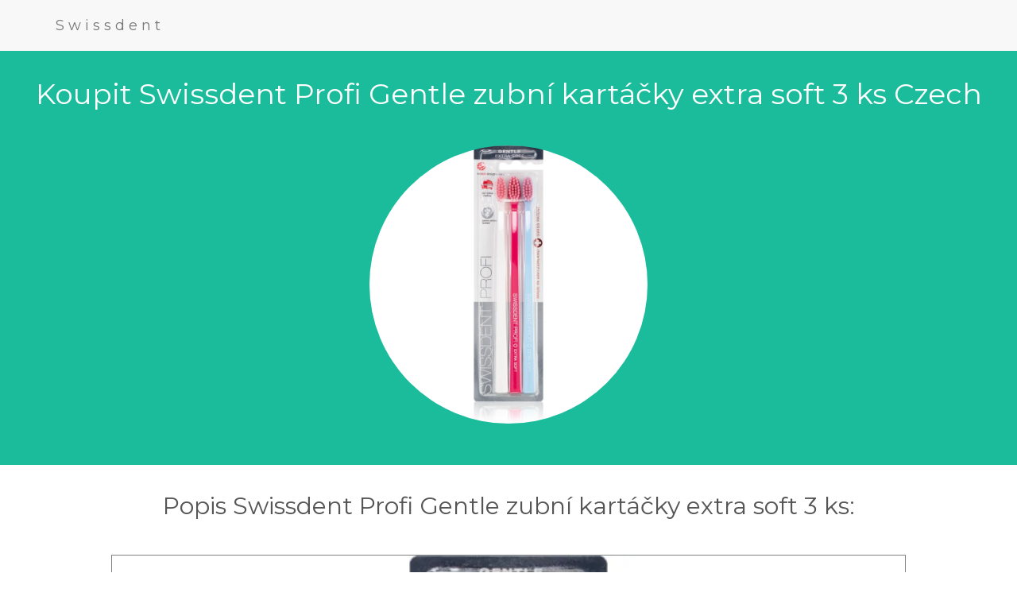

--- FILE ---
content_type: text/html; charset=utf-8
request_url: https://czparfemy.onrender.com/swissdent-profi-gentle-zubni-kartacky-extra-soft-3-ks.html
body_size: 1556
content:
<!DOCTYPE html>
<html lang="cs-CZ">
<head>
  <title>Koupit Swissdent Profi Gentle zubní kartáčky extra soft 3 ks Czech</title>
  <meta name="description" content="Koupit Swissdent Profi Gentle zubní kartáčky extra soft 3 ks Czech"/>
  <meta name="country" content="Czech"/>
  <meta name="language" content="cs-CZ"/>
  <meta charset="utf-8">
  <meta name="viewport" content="width=device-width, initial-scale=1">
  <link rel="stylesheet" href="https://maxcdn.bootstrapcdn.com/bootstrap/3.4.1/css/bootstrap.min.css">
  <link href="https://fonts.googleapis.com/css?family=Montserrat" rel="stylesheet">
  <script src="https://ajax.googleapis.com/ajax/libs/jquery/3.5.1/jquery.min.js"></script>
  <script src="https://maxcdn.bootstrapcdn.com/bootstrap/3.4.1/js/bootstrap.min.js"></script>
  <style>
  body{font:20px Montserrat,sans-serif;line-height:1.8;color:#f5f6f7}
  p{font-size:16px}.margin{margin-bottom:45px}
  .bg-1{background-color:#1ABC9C;color:#fff}
  .bg-2{background-color:#FFFFFF;color:#555}
  .bg-3{background-color:#fff;color:#555}
  .bg-4{background-color:#2f2f2f;color:#fff}
  .container-fluid{padding-top:15px;padding-bottom:7px}
  .navbar{padding-top:7px;padding-bottom:7px;border:0;border-radius:0;margin-bottom:0;font-size:12px;letter-spacing:5px}
  .navbar-nav li a:hover{color:#1abc9c!important}
  </style>
<script type='application/ld+json'> 
{
  "@context": "http://www.schema.org",
  "@type": "product",
  "brand": "Swissdent",
  "name": "Swissdent Profi Gentle zubní kartáčky extra soft 3 ks",
  "image": "https://i.notino.com/google/swissdent/7640126195544_01-o__17.jpg",
  "description": "Koupit Swissdent Profi Gentle zubní kartáčky extra soft 3 ks Czech",
  "aggregateRating": {
    "@type": "aggregateRating",
    "ratingValue": "4.9",
    "reviewCount": "400"
  }
}
 </script>
</head>
<body>

<!-- Navbar -->
<nav class="navbar navbar-default">
  <div class="container">
    <div class="navbar-header">
      <a class="navbar-brand" href="/index.html">Swissdent</a>
    </div>
  </div>
</nav>

<!-- First Container -->
<div class="container-fluid bg-1 text-center">
  <h1 class="margin">Koupit Swissdent Profi Gentle zubní kartáčky extra soft 3 ks Czech</h1>
  <a href="https://www.dpbolvw.net/click-7677384-13477115?url=https%3A%2F%2Fwww.notino.cz%2Fswissdent%2Fgentle-trio-zubni-kartacek%2Fp-419004%2F" target="_blank" rel="nofollow"><img src="https://i.notino.com/google/swissdent/7640126195544_01-o__17.jpg" class="img-responsive img-circle margin" style="display:inline" alt="Swissdent Profi Gentle zubní kartáčky extra soft 3 ks" width="350" height="350"></a>
</div>

<!-- Second Container -->
<div class="container-fluid bg-2 text-center">
  <h2 class="margin">Popis Swissdent Profi Gentle zubní kartáčky extra soft 3 ks:</h2>
  <p><a href="https://www.dpbolvw.net/click-7677384-13477115?url=https%3A%2F%2Fwww.notino.cz%2Fswissdent%2Fgentle-trio-zubni-kartacek%2Fp-419004%2F" target="_blank" rel="nofollow"><img title="Swissdent Profi Gentle zubní kartáčky extra soft 3 ks Image" alt="Swissdent Profi Gentle zubní kartáčky extra soft 3 ks Image" src="https://i.notino.com/google/swissdent/7640126195544_01-o__17.jpg" style="width: 80%; padding: 1px; background-color: grey;"></a></p>
  <p>Koupit LINK: <a href="https://www.dpbolvw.net/click-7677384-13477115?url=https%3A%2F%2Fwww.notino.cz%2Fswissdent%2Fgentle-trio-zubni-kartacek%2Fp-419004%2F" target="_blank" rel="nofollow">Klikněte zde</a></p>
  <p><span style="font-weight:bold;">Swissdent Profi Gentle zubní kartáčky extra soft 3 ks</span>. Swissdent Profi Gentle, 3 ks, Kartáčky unisex, Zubní kartáček Swissdent Profi Gentle udržuje zdraví a krásu vašich zubů. Efektivně odstraňuje zubní plak a pomáhá v prevenci proti zubnímu kazu.Vlastnosti:odstraňuje zubní plaksnadno se s ním manipulujeposkytuje šetrnou péči dásním i zubní sklovinědostane se i do těžko dostupných místJak používat:Naneste na kartáček zubní pastu, navlhčete, vyčistěte zuby a dutinu ústní. Důkladně vypláchněte.</p>
  <p><a href="https://www.dpbolvw.net/click-7677384-13477115?url=https%3A%2F%2Fwww.notino.cz%2Fswissdent%2Fgentle-trio-zubni-kartacek%2Fp-419004%2F" class="btn btn-default btn-lg bg-1"><span class="glyphicon glyphicon-shopping-cart"></span> Do košíku</a></p>
</div>

<!-- Footer -->
<footer class="container-fluid bg-4 text-center">
  <p><a href="/index.html">Index</a> | <a href="/page1.html">Page 1</a> | <a href="/page2.html">Page 2</a> | <a href="/page3.html">Page 3</a> | <a href="/page4.html">Page 4</a> | <a href="/page5.html">Page 5</a></p> 
</footer>
<script type="text/javascript">var _Hasync= _Hasync|| [];
_Hasync.push(['Histats.start', '1,4545662,4,0,0,0,00010000']);
_Hasync.push(['Histats.fasi', '1']);
_Hasync.push(['Histats.track_hits', '']);
(function() {
var hs = document.createElement('script'); hs.type = 'text/javascript'; hs.async = true;
hs.src = ('//s10.histats.com/js15_as.js');
(document.getElementsByTagName('head')[0] || document.getElementsByTagName('body')[0]).appendChild(hs);
})();</script>
<noscript><a href="/" target="_blank"><img  src="//sstatic1.histats.com/0.gif?4545662&101" alt="free log" border="0"></a></noscript>
</body>
</html>
